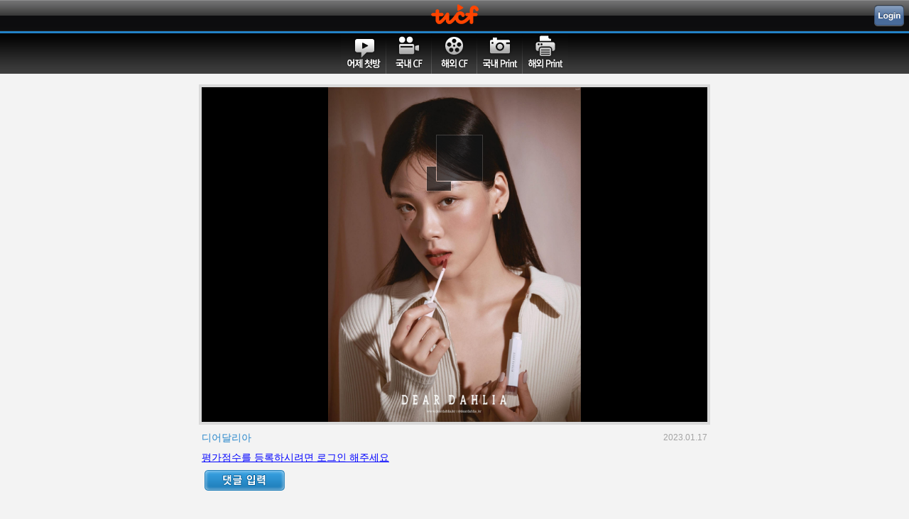

--- FILE ---
content_type: text/html; Charset=utf-8
request_url: https://m.tvcf.co.kr/Media/View.asp?Code=B000397544
body_size: 3198
content:


<!DOCTYPE html>
<html>
	<meta http-equiv="Content-Type" content="text/html; charset=UTF-8" />
	<meta name="robots" content="index,follow" />
	<meta name="viewport" content="initial-scale=1.0; maximum-scale=1.0; minimum-scale=1.0; user-scalable=no, width=device-width;" />
	<title>TVCF</title>
	
	<script src="/Library/JQuery/jquery-1.6.4.min.js"></script>
	<script src="/Library/Script.js"></script>
	<script src="/Library/respond.src.js"></script>

	<link type="text/css" href="/Library/base.css" media="screen" rel="stylesheet" />
	<link type="text/css" href="/Library/contents.css" media="screen" rel="stylesheet" />
	<link rel="apple-touch-icon" href="/Images/apple-touch-icon.png" />
	<link rel="shortcut icon" href="/Images/favicon.ico" />
</head>

<body>


	<div id="headerArea"><div id="top_back">

	<h1 class="pt06"><a href="/" title="Home"><img src="/Images/logo.png" alt="logo" /></a></h1>

	<div class="btn_back">
		
	</div>

	<div class="btn_login">
		
			<a href="/Login.asp">Login</a>
			
	</div>

</div>

<div id="menu" class="clearfix">
	<ul>
		<li class="menu01 "><a href="/Today/TodayM.asp">어제첫방</a></li>
		<li class="menu02 "><a href="/Media/ListMK.asp">국내CF</a></li>
		<li class="menu03 "><a href="/Media/ListME.asp">해외CF</a></li>
		<li class="menu04 "><a href="/Media/ListPK.asp">국내PRINT</a></li>
		<li class="menu05 "><a href="/Media/ListPE.asp">해외PRINT</a></li>
	</ul>
</div></div>
	<div id="contentArea">

<script>
	var sUserIdx = "";	
	var sUserIdx2 = "";	
	var sUserFlagx = "";
	var oVideo, dDuration=0, dItTime=0;		//동영상 시청 시간


	$(function() {
		sUserIdx	= fnLocalSt_GetItem("UserId");
		sUserFlagx	= fnLocalSt_GetItem("UserFlag");
		
		if(sUserIdx == null || sUserIdx == "undefined"){
			$("#scoreArea1").css("display","block");
			return false;
		}
		
		var sArg = "UserIdx=" + sUserIdx + "&UserFlagx=" + sUserFlagx + "&Code=B000397544&OnAir=20230117&Flag=9";
		$("#scoreArea").load("Score_svc.asp?" + sArg);

		var oVideo = document.getElementsByTagName('video');
		oVideo.addEventListener('timeupdate', function(event){
			var iT = oVideo.currentTime;
			if (dItTime < iT) {
				dItTime = iT;
			}
		},false);
	
		oVideo.addEventListener('ondurationchange', function(event) {
			dDuration = oVideo.duration;
		}, false);

	});

	//5점평가 진행
	function fnScore_dml(pScore) {
		if(confirm(pScore + "점으로 저장할까요?")!=1) {
			return false;
		}

		sUserIdx	= fnLocalSt_GetItem("UserId");
		sUserFlagx	= fnLocalSt_GetItem("UserFlag");

		var sArg = "UserIdx=" + sUserIdx + "&Code=B000397544&Flag=9&Score=" + pScore + "&ItTime=" + dItTime + "&Duration=" + dDuration;
		//$("#scoreArea").load("Score_dml.asp?" + sArg);

		$.ajax( {
			type: "post", 
			cache: false,
			async: false, 
			url: "Score_dml.asp", 
			data: sArg, 

			success: function(data, textStatus) {
				//fnWaiting(false);
				if ($.trim(data)=="")	{
					//$("#scoreArea").load("Score_svc.asp?Code=B000397544&ScoreStep=100");
					sArg = "UserIdx=" + sUserIdx + "&UserFlagx=" + sUserFlagx + "&Code=B000397544&OnAir=20230117&Flag=9";
					$("#scoreArea").load("Score_svc.asp?" + sArg);
				}else{
					alert(data);
				}
			}
		});
	}
</script> 




<!-- ####### 리스트 중간배너 시작 ####### -->

<!-- ####### 리스트 중간배너 끝 ####### -->


<!-- 동영상 보기 -->
<div class="video_wrap">
	
	
		<div style="position: absolute; top: 190px; left: 50%; margin-left:-40px;">
			<a href="http://media.tvcf.co.kr/Media/Print/0000397/B00039754451CDL.jpg">
				<img src="/Images/btn_zoom.png" alt="" />
			</a>
		</div>
		<a href="http://media.tvcf.co.kr/Media/Print/0000397/B00039754451CDL.jpg">
			<img src="http://media.tvcf.co.kr/Media/Print/0000397/B00039754451CDL.jpg" alt="" />
		</a>
		
</div>

<!-- 타이틀 + 온에어 -->
<div class="video_title_wrap clearfix">
	<span class="video_title">디어달리아 </span> <span class="video_onAir">2023.01.17</span>
</div>

<!-- 5점평가 or 평가결과값 + 만든이보기버튼-->
<div id="scoreArea">
	<div id="scoreArea1" style="display:none;">
		<a style='color:blue; cursor:pointer; text-decoration:underline;' href='http://m.tvcf.co.kr/Login.asp'>평가점수를 등록하시려면 로그인 해주세요</a></span>
	</div>
</div>


<!-- 리플등록 + 리플이전/이후 -->
<div id="btnArea">
	
</div>

<!-- 리플 리스트 -->
<div>
	

<script>
	function fnLogin_dml() {
		if(confirm("로그인이 필요합니다.\n이동할까요?")!=1) {
			return false;
		}
		document.location.href = "/Login.asp";
	}

	function fnReplyDel_dml(pIdx, pNum) {
		if(confirm("삭제합니까?")!=1) {
			return false;
		}
	
		
		$.ajax( {
			type: "post", 
			cache: false,
			async: false, 
			url: "ReplyDel_dml.asp", 
			data: "Code=B000397544&Idx=" + pIdx + "&Num=" + pNum, 
			success: function(data, textStatus) {
				if(data=="") {
					alert("삭제완료");
					document.location.reload();
				}else{
					alert(data);
				}
			}
		});
	}

</script>

<div id="replyArea">

	<div id="replyArea_wrap">

		<div id="btnReplyAdd">
			
				<a href="" onclick="fnLogin_dml(); return false;">Reply ADD</a>
				
		</div>
	</div>

	<ul class="list_wrap">
		
	</ul>


	<div id="bottom_btnNavi" class="clearfix">
		
	</div>


</div>

</div>
</div>
	<div id="footerArea"><div class="hidden">(c)TVCF</div>

<div class="footer">
	<div class="btn_pc"><a href="http://www.tvcf.co.kr/Default.asp?Key=sdfljslagjalkgdjaklgjakglkgjlj&G_USER_Admission=1">PC version</a></div>
	<img src="/Images/img_line.gif" alt="" style="float:left; margin-top:12px"/>
	<div class="btn_help"><a href="/Help/">Help Desk</a></div>
</div>

<div class="footer2">
	<div><a href="https://www.tvcf.co.kr/help/HelpMemberAgree.asp" target="_blank">회원약관</a> I <a href="https://www.tvcf.co.kr/help/HelpMemberprivacy.asp" target="_blank">개인정보취급방침</a> | <a href="https://www.tvcf.co.kr/CompanyInfo/company_adcontent.asp" target="_blank">광고/컨텐츠제휴</a></div>

	㈜애드크림 | 대표자: 김용필 | 사업자등록번호: 211-87-58665 <br>
	통신판매업신고번호: 제 강남-6953호<br>
	주소: (06039) 서울특별시 강남구 도산대로12길 25-1<br>
	고객센터: 02-3447-0101 | 개인정보관련문의: <a href="mailto:info@tvcf.co.kr">info@tvcf.co.kr</a><br>
	COPYRIGHT ⓒ 2002 by TVCF. ALL RIGHT RESERVED
</div></div>
	
	
</body>
</html>


--- FILE ---
content_type: text/css
request_url: https://m.tvcf.co.kr/Library/base.css
body_size: 1589
content:
@charset "utf-8";

html, body {
	margin:0;
	padding:0;
	}

body {
	color:#6a6a6a;	
	font-size:14px;	
	font-family:'dotum','dotum','verdana','arial';	
	line-height:16px;
	}

td, select, textarea, input {
	color:#6a6a6a;	
	font-size:12px;	
	font-family:'dotum','verdana','arial';	
	line-height:16px;
	}

button {
	font-size:12px;
	}

div, p, ol, ul, li, img, a, h1, h2, h3, h4, h5, h6, form, span, iframe, dl, dt, dd, pre, fieldset, blockquote, th, hr, input, textarea, font {
	margin:0; padding:0;
	}

.select13{
	width:13px;
	height:13px
	}

div, p, ul, ol, dl, dt, dd {
	list-style:none;
	}

p, img, fieldset {
	border:0;
	}
img {
	vertical-align:top
	}

input {
	background:#fff;
	}

.hide { position:absolute; top:0; left:-9999px; width:1px; height:1px; overflow:hidden; }

.hidden {display:none;}

.disB {display:block;}

textarea {
	overflow:auto;	
	border:none;	
	background-color:#fff;
	scrollbar-face-color:#ffffff;
	scrollbar-shadow-color:#cfcfcf;
	scrollbar-highlight-color:#FFFFFF;
	scrollbar-3dlight-color:#cfcfcf;
	scrollbar-darkshadow-color:#F3F3F3;
	scrollbar-track-color:#F3F3F3;
	scrollbar-arrow-color:#7a7a7a;
	}

.t_form {
	overflow:visible;
	border:1px solid #ccc;
	background:#fff;
	padding:5px;
	scrollbar-face-color:#ffffff;
	scrollbar-shadow-color:#cfcfcf;
	scrollbar-highlight-color:#FFFFFF;
	scrollbar-3dlight-color:#cfcfcf;
	scrollbar-darkshadow-color:#F3F3F3;
	scrollbar-track-color:#F3F3F3;
	scrollbar-arrow-color:#7a7a7a;
	}

/* 인풋 옆 텍스트 정렬 */
.v_align{
	vertical-align:middle;
	}
.v_align_b03{
	vertical-align:middle;
	margin:2px 3px 0 0
	}



.position_abs{
	position:absolute;
	}


/* 링크 */
a:link, a:active, a:visited {
    color:#6a6a6a;
    text-decoration:none;
}


/* Cursor */
a:hover {
	cursor:pointer;
	}
.pointer {
	cursor:pointer;
	}

/*링크 점선없애기*/
a {
	outline:none; selector-dummy:expression(this.hideFocus=true)
	}
.nofocus {
	outline:none; selector-dummy:expression(this.hideFocus=true)
	}

/* Float */
.fleft {
	float:left;
	}
.fright {
	float:right;
	}
.cboth {
	clear:both !important;
	}

/* 텍스트 한줄 가운데 정렬 */
.center {
	text-align:center;
	}
.tCenter {
	text-align:center;
	}
.tleft {
	text-align:left !important
	}

/* 가운데 정렬 */
.mCenter {
	margin:0 auto;
	}

.wideP{
	width:100%
	}

/* 텍스트 칼라 */
.orange {
	color:#ff7800
	}
.orangeBold {
	color:#ff7800;
	font-weight:bold
	}
.orange01 {
	color:#e55100
	}
.blueA {
	color:#2686cb !important;
	}
.blueAb {
	color:#2686cb !important;
	font-weight:bold
	}
.blueB {
	color:#0000ff
	}
.blueC {
	color:#1ba6b9
	}
.grey {
	color:#787878 !important
	}
.grey01 {
	color:#c2c2c2 !important
	}
.grey01b {
	color:#c2c2c2;
	font-weight:bold
	}
.grey02b {
	color:#6a6a6a;
	font-weight:bold
	}
.redA {
	color:#e53600
	}
.redAb {
	color:#e53600 !important;
	font-weight:bold
	}
.whiteA {
	color:#fff
	}


/* margin */

.mtm01 {
	*margin-top:-1px; 
	}

.m0 {
	margin:0 !important;
	}

.m5 {
	margin:5px !important;
	}
.m10 {
	margin:10px !important;
	}
.mtm1 {
	margin-top:-1px !important;
	}
.mtm5 {
	margin-top:-5px !important;
	}
.mtm7 {
	margin-top:-7px !important;
	}
.mt01 {
	margin-top:1px !important;
	}
.mt02 {
	margin-top:2px !important;
	}
.mt03 {
	margin-top:3px !important;
	}
.mt04 {
	margin-top:4px !important;
	}
.mt05 {
	margin-top:5px !important;
	}
.mt06 {
	margin-top:6px !important;
	}
.mt07 {
	margin-top:7px !important;
	}
.mt08 {
	margin-top:8px !important;
	}
.mt10 {
	margin-top:10px !important;
	}
.mt12 {
	margin-top:12px !important;
	}
.mt15 {
	margin-top:15px !important;
	}
.mt20 {
	margin-top:20px !important;
	}
.mr02 {
	margin-right:2px !important;
	}
.mr03 {
	margin-right:3px !important;
	}
.mr04 {
	margin-right:4px !important;
	}
.mr05 {
	margin-right:5px !important;
	}
.mr10 {
	margin-right:10px !important;
	}
.mr15 {
	margin-right:15px !important;
	}
.mb02 {
	margin-bottom:2px !important;
	}
.mb03 {
	margin-bottom:3px !important;
	}
.mb04 {
	margin-bottom:4px !important;
	}
.mb05 {
	margin-bottom:5px !important;
	}
.mb08 {
	margin-bottom:8px !important;
	}
.mb10 {
	margin-bottom:10px !important;
	}
.mb15 {
	margin-bottom:15px !important;
	}
.mb20 {
	margin-bottom:20px !important;
	}
.mb25 {
	margin-bottom:25px !important;
	}
.ml03 {
	margin-left:3px !important;
	}
.ml05 {
	margin-left:5px !important;
	}
.ml07 {
	margin-left:7px !important;
	}
.ml10 {
	margin-left:10px !important;
	}
.ml15 {
	margin-left:15px !important;
	}
.ml20 {
	margin-left:20px !important;
	}

/* padding */
.p0 {
	padding:0 !important;
	}
.p5 {
	padding:5px !important;
	}
.p10 {
	padding:10px !important;
	}
.pt02 {
	padding-top:2px !important;
	}
.pt03 {
	padding-top:3px !important;
	}
.pt04 {
	padding-top:4px !important;
	}
.pt05 {
	padding-top:5px !important;
	}
.pt06 {
	padding-top:6px !important;
	}
.pt10 {
	padding-top:10px !important;
	}
.pt12 {
	padding-top:12px !important;
	}
.pt15 {
	padding-top:15px !important;
	}
.pt20 {
	padding-top:20px !important;
	}

.pr00 {
	padding-right:0 !important;
	}
.pr01 {
	padding-right:1px !important;
	}
.pr03 {
	padding-right:3px !important;
	}
.pr04 {
	padding-right:4px !important;
	}
.pr05 {
	padding-right:5px !important;
	}
.pr07 {
	padding-right:7px !important;
	}
.pr08 {
	padding-right:8px !important;
	}
.pr10 {
	padding-right:10px !important;
	}
.pr15 {
	padding-right:15px !important;
	}
.pb02 {
	padding-bottom:2px !important;
	}
.pb03 {
	padding-bottom:3px !important;
	}
.pb04 {
	padding-bottom:4px !important;
	}
.pb05 {
	padding-bottom:5px !important;
	}
.pb10 {
	padding-bottom:10px !important;
	}
.pb15 {
	padding-bottom:15px !important;
	}
.pb20 {
	padding-bottom:20px !important;
	}

.pl00 {
	padding-left:0 !important;
	}
.pl03 {
	padding-left:3px !important;
	}
.pl04 {
	padding-left:4px !important;
	}
.pl05 {
	padding-left:5px !important;
	}
.pl08 {
	padding-left:8px !important;
	}
.pl10 {
	padding-left:10px !important;
	}
.pl15 {
	padding-left:15px !important;
	}
.pl30 {
	padding-left:30px !important;
	}

/* border */
.bt0 {
	border-top:0 !important;
	}
.br0 {
	border-right:0 !important;
	}
.bb0 {
	border-bottom:0 !important;
	}
.bl0 {
	border-left:0 !important;
	}

/* 1px border */
.border_1px {
	clear:both;
	border:1px solid #dcdcdc;
	}

.border_0px {
	border:0 !important;
	}

/* Float bug 부모 요소 밖으로 벗어날때 */
.clearfix:after {
	display:block;
	clear:both;
	content:"";
	height:0
	}

/* Hides from IE-mac \*/
* html .clearfix {
	height:1%
	}



.common_input{
	height:20px;
	padding-left:4px;
	border:1px solid #d9d9d9;
	background:#fff;
	}

.common_textarea {
	overflow:auto;
	background:#fff;
	border:1px solid #d9d9d9;
	scrollbar-face-color:#ffffff;
	scrollbar-shadow-color:#cfcfcf;
	scrollbar-highlight-color:#FFFFFF;
	scrollbar-3dlight-color:#cfcfcf;
	scrollbar-darkshadow-color:#F3F3F3;
	scrollbar-track-color:#F3F3F3;
	scrollbar-arrow-color:#7a7a7a;
	}

--- FILE ---
content_type: text/css
request_url: https://m.tvcf.co.kr/Library/contents.css
body_size: 1866
content:
@charset "utf-8";

body {
	background:#f3f3f3
	}

	
#contentArea{
	clear:both;
	}

#top_back{
	height:47px;
	text-align:center;
	}

.btn_back a{
	position:absolute;
	display:block;
	text-indent:-5000px;
	overflow:hidden; 
	top:7px;
	left:7px;
	width:50px;
	height:30px;
	background:url('/Images/btn_back.gif') no-repeat
	}

.btn_login a{
	position:absolute;
	display:block;
	text-indent:-5000px;
	overflow:hidden; 
	top:7px;
	right:7px;
	width:42px;
	height:30px;
	background:url('/Images/btn_login.gif') no-repeat
	}

.btn_login label{
	position:absolute;
	top:12px;
	right:7px;
	width:69px;
	height:20px;
	color:#c7c7c7;
	font-weight:bold;
	padding-top:4px;
	background:url('/Images/img_name_back.gif') no-repeat
	}


#headerArea{
	background:url('/Images/header_back.gif')
	}
#menu{
	clear:both;
	width:320px;
	margin:0 auto
	}
#menu li{
	float:left
	}
#menu li a{
	display:block;
	text-indent:-5000px;
	overflow:hidden; 
	width:64px;
	height:58px;
	margin-top:-1px
	}
	
.menu01 a{
	background:url('/Images/menu01.gif') no-repeat
	}
.menu02 a{
	background:url('/Images/menu02.gif') no-repeat
	}
.menu03 a{
	background:url('/Images/menu03.gif') no-repeat
	}
.menu04 a{
	background:url('/Images/menu04.gif') no-repeat
	}
.menu05 a{
	background:url('/Images/menu05.gif') no-repeat
	}

.selected01 a{
	background:url('/Images/menu01ov.gif') no-repeat
	}
.selected02 a{
	background:url('/Images/menu02ov.gif') no-repeat
	}
.selected03 a{
	background:url('/Images/menu03ov.gif') no-repeat
	}
.selected04 a{
	background:url('/Images/menu04ov.gif') no-repeat
	}
.selected05 a{
	background:url('/Images/menu05ov.gif') no-repeat
	}



.video_wrap{
	width:292px;
	height:219px;
	margin:0 auto;
	border:4px solid #dadada;
	background:#000;
	margin-top:15px;
	text-align:center
	}
.video_wrap img{
	max-width:292px;
	max-height:219px;
	}
#Player{
	width:292px;
	height:219px;
	}

.on_air{
	font-size:16px;
	text-align:center;
	padding-bottom:14px
	}

#footerArea{
	margin-top:10px;
	height:40px;
	background:#000
	}
#footerArea:after {
	clear:both;
	display:block;
	content:"";
	height:0
	}
#footerArea {*zoom:1;}
.footer{
	width:242px;
	margin:0 auto
	}
.footer2{
	clear:both;
	padding:26px 12px 12px 12px
	}
.footer2 div {
	padding-bottom:10px
	}
.footer2 div a {
	color: #2686cb;
	text-decoration:underline
	}
.btn_pc a{
	float:left;
	display:block;
	text-indent:-5000px;
	overflow:hidden; 
	width:96px;
	height:13px;
	margin-top:13px;
	background:url('/Images/btn_pc.gif') no-repeat
	}

.btn_help a{
	float:left;
	display:block;
	text-indent:-5000px;
	overflow:hidden; 
	width:91px;
	height:14px;
	margin-top:14px;
	background:url('/Images/btn_help.gif') no-repeat
	}

.login_input{
	width:194px;
	height:31px;
	border:0;
	margin:0 0 10px 6px;
	font-size:16px;
	color:#2686cb;
	font-weight:bold;
	padding-left:10px;
	background:url('/Images/img_inPut_back01.gif') no-repeat
	}


.id{
	float:left;
	display:block;
	text-indent:-5000px;
	overflow:hidden;
	width:17px;
	height:15px;
	margin:8px 0 0 56px;
	background:url('/Images/img_id.gif') no-repeat
	}
.pw{
	float:left;
	display:block;
	text-indent:-5000px;
	overflow:hidden;
	width:73px;
	height:15px;
	margin-top:9px;
	background:url('/Images/img_pw.gif') no-repeat
	}

.login_wrap{
	padding:50px 0 14px 0;
	width:283px;
	margin:0 auto
	}

.save_id{
	vertical-align:middle;
	margin:0 3px 0 80px
	}
.login_btn{
	margin:20px 0 0 80px
	}

.id_txt{
	text-align:center;
	margin:10px 0 25px 0
	}

.map{
	width:300px;
	margin:0 auto;
	padding-top:15px
	}

.map ul{
	margin-top:12px;
	font-size:16px;
	line-height:24px
	}
.map ul a{
	color:#2686cb !important;
	text-decoration:underline;
	}

.search_wrap{
	position:relative;
	padding-right:122px;
	margin:12px 0 20px 0
	}
.search_input{
	width:100%;
	margin-left:20px;
	height:32px;
	border:4px solid #2281c5;
	font-size:16px;
	color:#2686cb;
	font-weight:bold;
	padding-left:9px;
	}

.search_btn{
	position:absolute;
	top:0;
	right:0;
	margin-right:20px;
	text-indent:-5000px;
	overflow:hidden;
	border:0;
	width:58px;
	height:40px;
	background:url('/Images/btn_search.gif') no-repeat
	}

.movie_wrap{
	clear:both;
	}

.movie_wrap li{
	float:left;
	width:162px;
	height:162px;
	margin-left:8px
	}

.print_wrap{
	clear:both;
	}

.print_wrap li{
	float:left;
	width:148px;
	height:180px;
	text-align:center;
	margin-left:8px;
	}
.print_back{
	border:1px solid #dcdcdc;
	height:111px;
	background:#fff
	}
.print_back img{
	max-width:148px;
	max-height:111px
	}

.onAir{
	color:#a2a2a2 !important;
	font-size:12px;
	margin-bottom:10px
	}
.title{
	display:block;
	overflow:hidden;
	text-overflow:ellipsis;
	-o-text-overflow:ellipsis;
	white-space:nowrap;
	width:145px;
	color:#2686cb !important;
	margin:5px 0 3px 0
	}
.adMan{
	display:block;
	overflow:hidden;
	text-overflow:ellipsis;
	-o-text-overflow:ellipsis;
	white-space:nowrap;
	width:145px;
	margin-bottom:1px
	}

#pageNavi_wrap{
	width:160px;
	margin:0 auto
	}

#pageNumArea{
	float:left;
	padding:7px 12px 0 0
	}


.btn_listNext{
	float:left;
	display:block;
	text-indent:-5000px;
	overflow:hidden;
	width:32px;
	height:32px;
	margin-left:3px;
	background:url('/Images/btn_listNext.gif') no-repeat
	}
.btn_listBack{
	float:left;
	display:block;
	text-indent:-5000px;
	overflow:hidden;
	width:32px;
	height:32px;
	margin-right:15px;
	background:url('/Images/btn_listBack.gif') no-repeat
	}

.result_no{
	clear:both;
	text-indent:-5000px;
	overflow:hidden;
	width:146px;
	height:174px;
	margin:0 auto;
	padding-top:18px;
	background:url('/Images/img_resultNo.gif') no-repeat
	}

.video_title_wrap{
	width:292px;
	margin:0 auto;
	padding:10px 0 2px 0
	}

.video_title{
	float:left;
	display:block;
	overflow:hidden;
	text-overflow:ellipsis;
	-o-text-overflow:ellipsis;
	white-space:nowrap;
	font-size:14px;
	color:#2686cb;
	width:230px;
	}

.video_onAir{
	float:right;
	color:#a2a2a2 !important;
	font-size:12px;
	}

#scoreArea{
	width:305px;
	margin:0 auto;
	padding:10px 0 10px 0
	}
#scoreArea img{
	margin-right:2px
	}

#replyArea_wrap{
	clear:both;
	width:296px;
	margin:0 auto;
	padding:0 0 10px 0
	}

#btnReplyAdd a{
	float:left;
	display:block;
	text-indent:-5000px;
	overflow:hidden;
	width:113px;
	height:29px;
	background:url('/Images/btn_reply.gif') no-repeat
	}

#btnNavi{
	float:right
	}

.btn_listNext{
	display:block;
	text-indent:-5000px;
	overflow:hidden;
	width:29px;
	height:29px;
	margin-left:8px;
	background:url('/Images/btn_listNext01.gif') no-repeat
	}
.btn_listBack{
	float:left;
	display:block;
	text-indent:-5000px;
	overflow:hidden;
	width:29px;
	height:29px;
	background:url('/Images/btn_listBack01.gif') no-repeat
	}

.list_wrap{
	clear:both;
	padding:14px
	}

.list_wrap li{
	border-bottom:1px dashed #dcdcdc;
	padding:8px 0
	}

.list_title{
	float:left;
	color:#2686cb;
	padding-right:10px
	}
.list_date{
	color:#a2a2a2;
	font-size:12px;
	}
.list_txt{
	float:left;
	padding:2px 10px 0 0;
	line-height:18px;
	}

.list_re a{
	float:left;
	display:block;
	text-indent:-5000px;
	overflow:hidden;
	width:15px;
	height:16px;
	margin-top:4px;
	background:url('/Images/btn_reply01.gif') no-repeat
	}

.reply_add_wrap{
	width:304px;
	margin:0 auto;
	padding:20px 0 173px 0;
	}

.reply_add_wrap a{
	display:block;
	text-indent:-5000px;
	overflow:hidden;
	width:140px;
	height:40px;
	margin:15px 0 0 82px;
	background:url('/Images/btn_reply02.gif') no-repeat
	}

.reply_add{
	width:280px;
	height:50px;
	font-size:14px;
	margin:12px 0 0 12px
	}

.reply_add_back{
	width:304px;
	height:72px;
	margin:0 auto;
	background:url('/Images/img_replyBack.gif') no-repeat
	}

.btn_del a{
	float:left;
	display:block;
	text-indent:-5000px;
	overflow:hidden;
	width:16px;
	height:16px;
	margin-left:15px;
	background:url('/Images/btn_del.gif') no-repeat
	}

.re_list{
	padding-left:15px;
	background:url('/Images/img_re.gif') no-repeat
	}

#PlayList{
	width:292px;
	margin:0 auto;
	line-height:26px;
	display:block;
	overflow:hidden;
	text-overflow:ellipsis;
	-o-text-overflow:ellipsis;
	white-space:nowrap;
	font-size:16px;
	margin-bottom:20px
	}
#PlayList li a{
	color:#2686cb
	}

#bottom_btnNavi{
	width:81px;
	margin:0 auto
	}

#make_view{
	float:right
	}

#make_view a:link{color:#2686cb; text-decoration:underline}
#make_view a:active{color:#2686cb; text-decoration:underline}
#make_view a:visited{color:#2686cb; text-decoration:underline}
#make_view a:hover{color:#2686cb; text-decoration:underline}

#maker_wrap{
	width:292px;
	margin:0 auto;
	margin-top:20px;
	margin-bottom:20px
	}
.maker_title{
	float:left;
	width:70px;
	height:25px;
	line-height:24px;
	}
.maker_name{
	width:218px;
	min-height:24px;
	line-height:25px;
	color:#2686cb;
	padding-left:74px;
	border-bottom:1px dotted #d3d3d3;
	}
.thum img{
	width:148px;
	}

@media screen and (min-width: 535px) {
	.video_wrap{
	width:712px;
	height:472px;
	margin:0 auto;
	border:4px solid #dadada;
	background:#000;
	margin-top:15px;
	text-align:center
	}
	.video_wrap img{
	max-width:712px;
	max-height:472px;
	}
	#Player{
	width:720px;
	height:480px;
	}
	.video_title_wrap{
	width:712px;
	margin:0 auto;
	padding:10px 0 2px 0
	}
	.video_title{
	float:left;
	display:block;
	overflow:hidden;
	text-overflow:ellipsis;
	-o-text-overflow:ellipsis;
	white-space:nowrap;
	font-size:14px;
	color:#2686cb;
	width:650px;
	}
	#scoreArea{
	width:712px;
	margin:0 auto;
	padding:10px 0 10px 0
	}
	#replyArea_wrap{
	clear:both;
	width:704px;
	margin:0 auto;
	padding:0 0 10px 0
	}
	#PlayList{
	width:712px;
	margin:0 auto;
	line-height:26px;
	display:block;
	overflow:hidden;
	text-overflow:ellipsis;
	-o-text-overflow:ellipsis;
	white-space:nowrap;
	font-size:16px;
	margin-bottom:20px
	}
	.thum img{
	width:162px;
	}
	.title{
	display:block;
	overflow:hidden;
	text-overflow:ellipsis;
	-o-text-overflow:ellipsis;
	white-space:nowrap;
	width:160px;
	color:#2686cb !important;
	margin:5px 0 3px 0
	}
	.adMan{
	display:block;
	overflow:hidden;
	text-overflow:ellipsis;
	-o-text-overflow:ellipsis;
	white-space:nowrap;
	width:160px;
	margin-bottom:1px
	}
	.print_wrap li{
	float:left;
	width:162px;
	height:190px;
	text-align:center;
	margin-left:8px;
	}
	.print_back{
	border:1px solid #dcdcdc;
	height:122px;
	background:#fff
	}
	.print_back img{
	max-width:160px;
	max-height:122px
	}
}

.play_btn{
	position: absolute; top: 240px; left: 50%; margin-left:-40px;
	}
.play_btn01{
	position: absolute;
	top: 190px;
	left: 50%;
	margin-left:-40px;
	}

--- FILE ---
content_type: application/javascript
request_url: https://m.tvcf.co.kr/Library/Script.js
body_size: 2585
content:
//html5 저장소 -read
function fnLocalSt_GetItem(pKey) {
	var s = ""; 
	if (typeof(localStorage) != "undefined" ) {
		try {
			s = localStorage.getItem(pKey); 
		} catch (e) {
		}
	}
	return s;
}




//html5 저장소 - write
//http://html5tutorial.net/tutorials/working-with-html5-localstorage.html
function fnLocalSt_SetItem(pKey, pValue) {
	if (typeof(localStorage) != "undefined" ) {
		try {
			localStorage.setItem(pKey, pValue); 
		} catch (e) {
		}
	}
}

//html5 저장소 - 삭제
function fnLocalSt_RemoveItem(pKey) {
	if (typeof(localStorage) != "undefined" ) {
		try {
			localStorage.removeItem(pKey); 
		} catch (e) {
		}
	}
}



//ex) : LoadCSS("/test.css")
function LoadCSS(url) {
	if(document.createStyleSheet) {
		try { document.createStyleSheet(url); } catch (e) { }
	}
	else {
		var css;
		css         = document.createElement('link');
		css.rel     = 'stylesheet';
		css.type    = 'text/css';
		css.media   = "all";
		css.href    = url;
		document.getElementsByTagName("head")[0].appendChild(css);
	}
}
//ex) LocalCSS(pId);
//function LocalCSS(pCSS) {
function LocalCSS(pId) {
	var css = $("#" + pId).html();
	//$(document.createElement("style")).attr("type", "text/css").html(pCSS).appendTo(document.getElementsByTagName('head')[0]);;
	$(document.createElement("style")).attr("type", "text/css").html(css).appendTo(document.getElementsByTagName('head')[0]);;
}


//상단검색
function SearchIt() {
	var sSearchValue	= $.trim($("#FindValue").val());
	//var sUrl			= $("#w option:selected").val();
	sUrl = "/YFinder/Default.asp?OrderBy=11";

	if (sSearchValue == "") {
		alert("검색어를 입력하세요");
		return false;
	}

	document.frmMainSearch.action=sUrl;
	return true;
}




//hohoya : 함수하나더 추가했습니다  
function LPad(ContentToSize,PadLength,PadChar) {
	var PaddedString=ContentToSize.toString();
	for(var i=ContentToSize.length+1;i<=PadLength;i++) {
		PaddedString=PadChar+PaddedString;
	}
	return PaddedString;
}



//-------------------------------------------------------------------------------------------------
//미디어 뷰어창
//-------------------------------------------------------------------------------------------------
function ViewMedia(pCode, pFlag, pFlag3) {
	document.location.href="/YCf/View.asp?Code=" + pCode;
}


//YFind에서 검색한 결과의 영상/이미지중 본것(시청)만 기록해 놓는것
function ViewMediaF(pCode) {
	var sFWord = $("#txtYFind").val();

	$.ajax( {
		type: "post", 
		cache: false,
		async: false, 
		url: "FindCf_Add_dml.asp", 
		data: {
			"Code" : pCode, 
			"FWord" : sFWord
		},

		success: function(data, textStatus) {
			if (data != "")	{
				//alert(data);
			}
		}
	});

	//document.location.href="/YCf/View.asp?Code=" + pCode;
	ViewMedia(pCode);
}


function fnView(pCode) {
	window.open("/YCf/View_pop.asp?Code=" + pCode, "ViewPop", "");
}

//-------------------------------------------------------------------------------------------------
//금칙어가 있으면 True, 없으면 False를 리턴
//Ex: <button style="cursor:hand" onclick="alert(Valid_NoWord('지랄,씨발', '자링이씨발이다?'));">금칙어있을때</button>
//Ex: <button style="cursor:hand" onClick="alert(Valid_NoWord('지랄,씨발', '대한민국'));">금칙어 없을때</button>
//Library.asp -> G_NOWORD를 사용할수 있음
//-------------------------------------------------------------------------------------------------
function Valid_NoWord(pNoWord, pWord) {
	var arrNoWord	= pNoWord.split(",");
	var arrWord		= new Array;
	var iCnt		= 0;
	var sWord		= pWord;
	var alertText	= "";

	for(var i=0; i<arrNoWord.length; i++) {
		for(var j=0; j<(sWord.length); j++) {
			if(arrNoWord[i] == sWord.substring(j, (j+arrNoWord[i].length)).toLowerCase()) {
				arrWord[iCnt] = sWord.substring(j, (j+arrNoWord[i].length));
				iCnt++;
			}
		}
	}

	for(var k=1; k<=iCnt; k++) {
		alertText+="\n" + "(" + k + ") " + arrWord[k-1];
	}

	if(iCnt>0) {
		//alert("평가글 등록에 부적합한 단어가 들어있습니다.");
		//alert(alertText);
		return true;
	}else{
		return false;
	}
}




//#########################################################################
//공백문자열인지 체크
//	if (isEmpty(xValue))
//	{
//		alert("널문자네?");
//	}
//#########################################################################
function isEmpty( data )
{
	for ( var i = 0 ; i < data.length ; i++ )
	{
		if ( data.substring( i, i+1 ) != " " )
		{
			return false;
		}
	}
	return true;
}


//*************************************************************************
//쿠키값 얻기
//*************************************************************************
function getCookie(name) {
  var find_flag = false
  var start, end
  var i = 0

  while(i <= document.cookie.length) {
    start = i
    end = start + name.length
    
    if(document.cookie.substring(start, end) == name) {
      find_flag = true
      break
    }
    i++
  }

  if(find_flag == true) {
    start = end + 1
    end = document.cookie.indexOf(";", start)
    
    if(end < start)
      end = document.cookie.length
    
    return document.cookie.substring(start, end)
  }
  return ""
}


//*************************************************************************
//쿠키에 저장 setCookie("POP090818", 1, 1);
//*************************************************************************
function setCookie( name, value, expiredays ) 
{ 
//alert(name);
//alert(value);
  var todayDate = new Date(); 
  todayDate.setDate( todayDate.getDate() + expiredays ); 
  document.cookie = name + "=" + escape( value ) + "; path=/; expires=" + todayDate.toGMTString() + ";" 
} 

//*************************************************************************
//쿠키값 삭제 delCookie("POP9999");
//*************************************************************************
function delCookie(name) {
  setCookie(name, '', -1);
}

//*************************************************************************
//Left, Right 등등
//*************************************************************************
function Left(str, n){
	if (n <= 0)
	    return "";
	else if (n > String(str).length)
	    return str;
	else
	    return String(str).substring(0,n);
}
function Right(str, n){
    if (n <= 0)
       return "";
    else if (n > String(str).length)
       return str;
    else {
       var iLen = String(str).length;
       return String(str).substring(iLen, iLen - n);
    }
}

function Length(str) {
	return String(str).length;
}


//#########################################################################
//개발일 : 2002-08-27 2:06오후
//개발자 : 김성주
//제  목 : 숫자만 입력받는함수, 백스페이스/화살표는 먹는다
//사용법 : 
//  <FORM NAME="emailCheck">
//      <INPUT TYPE="text" NAME="Tel1" SIZE="30" style="IME-MODE:disabled"  onkeypress="return NumOnly();">
//  </FORM>
//#########################################################################    
function NumOnly(){
	if ((event.keyCode < 48) || (event.keyCode > 57)){
		return false;
	}
}	

//영문 + 숫자만 입력허용
//      <INPUT TYPE="text" NAME="Tel1" SIZE="30" style="IME-MODE:disabled"  onkeypress="return isEngNum();">
function isEngNum(){
	var i = event.keyCode;		//48~57 (숫자), 65~90(영문대문자), 97~122(영문소문자) + 한글(ime키를 눌러서 강제로 한글로 전환하면 한글입력을 맞기 못한다)
	
	if ( ((i>=48)&&(i<=57)) || ((i>=65)&&(i<=90)) || ((i>=97)&&(i<=122)) )
		return true;
	else
		return false;
}	



